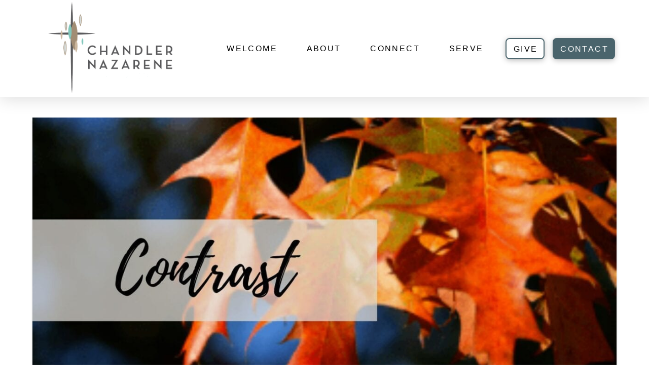

--- FILE ---
content_type: text/html; charset=UTF-8
request_url: https://chandlernazarene.org/contrast/
body_size: 16087
content:
<!DOCTYPE html>
<html class="no-js" lang="en-US">
<head>
<meta charset="UTF-8">
<meta name="viewport" content="width=device-width, initial-scale=1.0">
<link rel="pingback" href="https://chandlernazarene.org/xmlrpc.php">
<title>Contrast | Chandler Nazarene Christian Church in  Chandler, AZ</title>
<meta name='robots' content='max-image-preview:large' />
	<style>img:is([sizes="auto" i], [sizes^="auto," i]) { contain-intrinsic-size: 3000px 1500px }</style>
	<link rel="alternate" type="application/rss+xml" title="Chandler Nazarene Christian Church in  Chandler, AZ &raquo; Feed" href="https://chandlernazarene.org/feed/" />
<link rel="alternate" type="application/rss+xml" title="Chandler Nazarene Christian Church in  Chandler, AZ &raquo; Comments Feed" href="https://chandlernazarene.org/comments/feed/" />
<link rel="alternate" type="text/calendar" title="Chandler Nazarene Christian Church in  Chandler, AZ &raquo; iCal Feed" href="https://chandlernazarene.org/events/?ical=1" />
<script type="text/javascript">
/* <![CDATA[ */
window._wpemojiSettings = {"baseUrl":"https:\/\/s.w.org\/images\/core\/emoji\/16.0.1\/72x72\/","ext":".png","svgUrl":"https:\/\/s.w.org\/images\/core\/emoji\/16.0.1\/svg\/","svgExt":".svg","source":{"concatemoji":"https:\/\/chandlernazarene.org\/wp-includes\/js\/wp-emoji-release.min.js?ver=6.8.3"}};
/*! This file is auto-generated */
!function(s,n){var o,i,e;function c(e){try{var t={supportTests:e,timestamp:(new Date).valueOf()};sessionStorage.setItem(o,JSON.stringify(t))}catch(e){}}function p(e,t,n){e.clearRect(0,0,e.canvas.width,e.canvas.height),e.fillText(t,0,0);var t=new Uint32Array(e.getImageData(0,0,e.canvas.width,e.canvas.height).data),a=(e.clearRect(0,0,e.canvas.width,e.canvas.height),e.fillText(n,0,0),new Uint32Array(e.getImageData(0,0,e.canvas.width,e.canvas.height).data));return t.every(function(e,t){return e===a[t]})}function u(e,t){e.clearRect(0,0,e.canvas.width,e.canvas.height),e.fillText(t,0,0);for(var n=e.getImageData(16,16,1,1),a=0;a<n.data.length;a++)if(0!==n.data[a])return!1;return!0}function f(e,t,n,a){switch(t){case"flag":return n(e,"\ud83c\udff3\ufe0f\u200d\u26a7\ufe0f","\ud83c\udff3\ufe0f\u200b\u26a7\ufe0f")?!1:!n(e,"\ud83c\udde8\ud83c\uddf6","\ud83c\udde8\u200b\ud83c\uddf6")&&!n(e,"\ud83c\udff4\udb40\udc67\udb40\udc62\udb40\udc65\udb40\udc6e\udb40\udc67\udb40\udc7f","\ud83c\udff4\u200b\udb40\udc67\u200b\udb40\udc62\u200b\udb40\udc65\u200b\udb40\udc6e\u200b\udb40\udc67\u200b\udb40\udc7f");case"emoji":return!a(e,"\ud83e\udedf")}return!1}function g(e,t,n,a){var r="undefined"!=typeof WorkerGlobalScope&&self instanceof WorkerGlobalScope?new OffscreenCanvas(300,150):s.createElement("canvas"),o=r.getContext("2d",{willReadFrequently:!0}),i=(o.textBaseline="top",o.font="600 32px Arial",{});return e.forEach(function(e){i[e]=t(o,e,n,a)}),i}function t(e){var t=s.createElement("script");t.src=e,t.defer=!0,s.head.appendChild(t)}"undefined"!=typeof Promise&&(o="wpEmojiSettingsSupports",i=["flag","emoji"],n.supports={everything:!0,everythingExceptFlag:!0},e=new Promise(function(e){s.addEventListener("DOMContentLoaded",e,{once:!0})}),new Promise(function(t){var n=function(){try{var e=JSON.parse(sessionStorage.getItem(o));if("object"==typeof e&&"number"==typeof e.timestamp&&(new Date).valueOf()<e.timestamp+604800&&"object"==typeof e.supportTests)return e.supportTests}catch(e){}return null}();if(!n){if("undefined"!=typeof Worker&&"undefined"!=typeof OffscreenCanvas&&"undefined"!=typeof URL&&URL.createObjectURL&&"undefined"!=typeof Blob)try{var e="postMessage("+g.toString()+"("+[JSON.stringify(i),f.toString(),p.toString(),u.toString()].join(",")+"));",a=new Blob([e],{type:"text/javascript"}),r=new Worker(URL.createObjectURL(a),{name:"wpTestEmojiSupports"});return void(r.onmessage=function(e){c(n=e.data),r.terminate(),t(n)})}catch(e){}c(n=g(i,f,p,u))}t(n)}).then(function(e){for(var t in e)n.supports[t]=e[t],n.supports.everything=n.supports.everything&&n.supports[t],"flag"!==t&&(n.supports.everythingExceptFlag=n.supports.everythingExceptFlag&&n.supports[t]);n.supports.everythingExceptFlag=n.supports.everythingExceptFlag&&!n.supports.flag,n.DOMReady=!1,n.readyCallback=function(){n.DOMReady=!0}}).then(function(){return e}).then(function(){var e;n.supports.everything||(n.readyCallback(),(e=n.source||{}).concatemoji?t(e.concatemoji):e.wpemoji&&e.twemoji&&(t(e.twemoji),t(e.wpemoji)))}))}((window,document),window._wpemojiSettings);
/* ]]> */
</script>
<style id='wp-emoji-styles-inline-css' type='text/css'>

	img.wp-smiley, img.emoji {
		display: inline !important;
		border: none !important;
		box-shadow: none !important;
		height: 1em !important;
		width: 1em !important;
		margin: 0 0.07em !important;
		vertical-align: -0.1em !important;
		background: none !important;
		padding: 0 !important;
	}
</style>
<link rel='stylesheet' id='wp-block-library-css' href='https://chandlernazarene.org/wp-includes/css/dist/block-library/style.min.css?ver=6.8.3' type='text/css' media='all' />
<style id='wp-block-library-theme-inline-css' type='text/css'>
.wp-block-audio :where(figcaption){color:#555;font-size:13px;text-align:center}.is-dark-theme .wp-block-audio :where(figcaption){color:#ffffffa6}.wp-block-audio{margin:0 0 1em}.wp-block-code{border:1px solid #ccc;border-radius:4px;font-family:Menlo,Consolas,monaco,monospace;padding:.8em 1em}.wp-block-embed :where(figcaption){color:#555;font-size:13px;text-align:center}.is-dark-theme .wp-block-embed :where(figcaption){color:#ffffffa6}.wp-block-embed{margin:0 0 1em}.blocks-gallery-caption{color:#555;font-size:13px;text-align:center}.is-dark-theme .blocks-gallery-caption{color:#ffffffa6}:root :where(.wp-block-image figcaption){color:#555;font-size:13px;text-align:center}.is-dark-theme :root :where(.wp-block-image figcaption){color:#ffffffa6}.wp-block-image{margin:0 0 1em}.wp-block-pullquote{border-bottom:4px solid;border-top:4px solid;color:currentColor;margin-bottom:1.75em}.wp-block-pullquote cite,.wp-block-pullquote footer,.wp-block-pullquote__citation{color:currentColor;font-size:.8125em;font-style:normal;text-transform:uppercase}.wp-block-quote{border-left:.25em solid;margin:0 0 1.75em;padding-left:1em}.wp-block-quote cite,.wp-block-quote footer{color:currentColor;font-size:.8125em;font-style:normal;position:relative}.wp-block-quote:where(.has-text-align-right){border-left:none;border-right:.25em solid;padding-left:0;padding-right:1em}.wp-block-quote:where(.has-text-align-center){border:none;padding-left:0}.wp-block-quote.is-large,.wp-block-quote.is-style-large,.wp-block-quote:where(.is-style-plain){border:none}.wp-block-search .wp-block-search__label{font-weight:700}.wp-block-search__button{border:1px solid #ccc;padding:.375em .625em}:where(.wp-block-group.has-background){padding:1.25em 2.375em}.wp-block-separator.has-css-opacity{opacity:.4}.wp-block-separator{border:none;border-bottom:2px solid;margin-left:auto;margin-right:auto}.wp-block-separator.has-alpha-channel-opacity{opacity:1}.wp-block-separator:not(.is-style-wide):not(.is-style-dots){width:100px}.wp-block-separator.has-background:not(.is-style-dots){border-bottom:none;height:1px}.wp-block-separator.has-background:not(.is-style-wide):not(.is-style-dots){height:2px}.wp-block-table{margin:0 0 1em}.wp-block-table td,.wp-block-table th{word-break:normal}.wp-block-table :where(figcaption){color:#555;font-size:13px;text-align:center}.is-dark-theme .wp-block-table :where(figcaption){color:#ffffffa6}.wp-block-video :where(figcaption){color:#555;font-size:13px;text-align:center}.is-dark-theme .wp-block-video :where(figcaption){color:#ffffffa6}.wp-block-video{margin:0 0 1em}:root :where(.wp-block-template-part.has-background){margin-bottom:0;margin-top:0;padding:1.25em 2.375em}
</style>
<style id='classic-theme-styles-inline-css' type='text/css'>
/*! This file is auto-generated */
.wp-block-button__link{color:#fff;background-color:#32373c;border-radius:9999px;box-shadow:none;text-decoration:none;padding:calc(.667em + 2px) calc(1.333em + 2px);font-size:1.125em}.wp-block-file__button{background:#32373c;color:#fff;text-decoration:none}
</style>
<style id='global-styles-inline-css' type='text/css'>
:root{--wp--preset--aspect-ratio--square: 1;--wp--preset--aspect-ratio--4-3: 4/3;--wp--preset--aspect-ratio--3-4: 3/4;--wp--preset--aspect-ratio--3-2: 3/2;--wp--preset--aspect-ratio--2-3: 2/3;--wp--preset--aspect-ratio--16-9: 16/9;--wp--preset--aspect-ratio--9-16: 9/16;--wp--preset--color--black: #000000;--wp--preset--color--cyan-bluish-gray: #abb8c3;--wp--preset--color--white: #ffffff;--wp--preset--color--pale-pink: #f78da7;--wp--preset--color--vivid-red: #cf2e2e;--wp--preset--color--luminous-vivid-orange: #ff6900;--wp--preset--color--luminous-vivid-amber: #fcb900;--wp--preset--color--light-green-cyan: #7bdcb5;--wp--preset--color--vivid-green-cyan: #00d084;--wp--preset--color--pale-cyan-blue: #8ed1fc;--wp--preset--color--vivid-cyan-blue: #0693e3;--wp--preset--color--vivid-purple: #9b51e0;--wp--preset--gradient--vivid-cyan-blue-to-vivid-purple: linear-gradient(135deg,rgba(6,147,227,1) 0%,rgb(155,81,224) 100%);--wp--preset--gradient--light-green-cyan-to-vivid-green-cyan: linear-gradient(135deg,rgb(122,220,180) 0%,rgb(0,208,130) 100%);--wp--preset--gradient--luminous-vivid-amber-to-luminous-vivid-orange: linear-gradient(135deg,rgba(252,185,0,1) 0%,rgba(255,105,0,1) 100%);--wp--preset--gradient--luminous-vivid-orange-to-vivid-red: linear-gradient(135deg,rgba(255,105,0,1) 0%,rgb(207,46,46) 100%);--wp--preset--gradient--very-light-gray-to-cyan-bluish-gray: linear-gradient(135deg,rgb(238,238,238) 0%,rgb(169,184,195) 100%);--wp--preset--gradient--cool-to-warm-spectrum: linear-gradient(135deg,rgb(74,234,220) 0%,rgb(151,120,209) 20%,rgb(207,42,186) 40%,rgb(238,44,130) 60%,rgb(251,105,98) 80%,rgb(254,248,76) 100%);--wp--preset--gradient--blush-light-purple: linear-gradient(135deg,rgb(255,206,236) 0%,rgb(152,150,240) 100%);--wp--preset--gradient--blush-bordeaux: linear-gradient(135deg,rgb(254,205,165) 0%,rgb(254,45,45) 50%,rgb(107,0,62) 100%);--wp--preset--gradient--luminous-dusk: linear-gradient(135deg,rgb(255,203,112) 0%,rgb(199,81,192) 50%,rgb(65,88,208) 100%);--wp--preset--gradient--pale-ocean: linear-gradient(135deg,rgb(255,245,203) 0%,rgb(182,227,212) 50%,rgb(51,167,181) 100%);--wp--preset--gradient--electric-grass: linear-gradient(135deg,rgb(202,248,128) 0%,rgb(113,206,126) 100%);--wp--preset--gradient--midnight: linear-gradient(135deg,rgb(2,3,129) 0%,rgb(40,116,252) 100%);--wp--preset--font-size--small: 13px;--wp--preset--font-size--medium: 20px;--wp--preset--font-size--large: 36px;--wp--preset--font-size--x-large: 42px;--wp--preset--spacing--20: 0.44rem;--wp--preset--spacing--30: 0.67rem;--wp--preset--spacing--40: 1rem;--wp--preset--spacing--50: 1.5rem;--wp--preset--spacing--60: 2.25rem;--wp--preset--spacing--70: 3.38rem;--wp--preset--spacing--80: 5.06rem;--wp--preset--shadow--natural: 6px 6px 9px rgba(0, 0, 0, 0.2);--wp--preset--shadow--deep: 12px 12px 50px rgba(0, 0, 0, 0.4);--wp--preset--shadow--sharp: 6px 6px 0px rgba(0, 0, 0, 0.2);--wp--preset--shadow--outlined: 6px 6px 0px -3px rgba(255, 255, 255, 1), 6px 6px rgba(0, 0, 0, 1);--wp--preset--shadow--crisp: 6px 6px 0px rgba(0, 0, 0, 1);}:where(.is-layout-flex){gap: 0.5em;}:where(.is-layout-grid){gap: 0.5em;}body .is-layout-flex{display: flex;}.is-layout-flex{flex-wrap: wrap;align-items: center;}.is-layout-flex > :is(*, div){margin: 0;}body .is-layout-grid{display: grid;}.is-layout-grid > :is(*, div){margin: 0;}:where(.wp-block-columns.is-layout-flex){gap: 2em;}:where(.wp-block-columns.is-layout-grid){gap: 2em;}:where(.wp-block-post-template.is-layout-flex){gap: 1.25em;}:where(.wp-block-post-template.is-layout-grid){gap: 1.25em;}.has-black-color{color: var(--wp--preset--color--black) !important;}.has-cyan-bluish-gray-color{color: var(--wp--preset--color--cyan-bluish-gray) !important;}.has-white-color{color: var(--wp--preset--color--white) !important;}.has-pale-pink-color{color: var(--wp--preset--color--pale-pink) !important;}.has-vivid-red-color{color: var(--wp--preset--color--vivid-red) !important;}.has-luminous-vivid-orange-color{color: var(--wp--preset--color--luminous-vivid-orange) !important;}.has-luminous-vivid-amber-color{color: var(--wp--preset--color--luminous-vivid-amber) !important;}.has-light-green-cyan-color{color: var(--wp--preset--color--light-green-cyan) !important;}.has-vivid-green-cyan-color{color: var(--wp--preset--color--vivid-green-cyan) !important;}.has-pale-cyan-blue-color{color: var(--wp--preset--color--pale-cyan-blue) !important;}.has-vivid-cyan-blue-color{color: var(--wp--preset--color--vivid-cyan-blue) !important;}.has-vivid-purple-color{color: var(--wp--preset--color--vivid-purple) !important;}.has-black-background-color{background-color: var(--wp--preset--color--black) !important;}.has-cyan-bluish-gray-background-color{background-color: var(--wp--preset--color--cyan-bluish-gray) !important;}.has-white-background-color{background-color: var(--wp--preset--color--white) !important;}.has-pale-pink-background-color{background-color: var(--wp--preset--color--pale-pink) !important;}.has-vivid-red-background-color{background-color: var(--wp--preset--color--vivid-red) !important;}.has-luminous-vivid-orange-background-color{background-color: var(--wp--preset--color--luminous-vivid-orange) !important;}.has-luminous-vivid-amber-background-color{background-color: var(--wp--preset--color--luminous-vivid-amber) !important;}.has-light-green-cyan-background-color{background-color: var(--wp--preset--color--light-green-cyan) !important;}.has-vivid-green-cyan-background-color{background-color: var(--wp--preset--color--vivid-green-cyan) !important;}.has-pale-cyan-blue-background-color{background-color: var(--wp--preset--color--pale-cyan-blue) !important;}.has-vivid-cyan-blue-background-color{background-color: var(--wp--preset--color--vivid-cyan-blue) !important;}.has-vivid-purple-background-color{background-color: var(--wp--preset--color--vivid-purple) !important;}.has-black-border-color{border-color: var(--wp--preset--color--black) !important;}.has-cyan-bluish-gray-border-color{border-color: var(--wp--preset--color--cyan-bluish-gray) !important;}.has-white-border-color{border-color: var(--wp--preset--color--white) !important;}.has-pale-pink-border-color{border-color: var(--wp--preset--color--pale-pink) !important;}.has-vivid-red-border-color{border-color: var(--wp--preset--color--vivid-red) !important;}.has-luminous-vivid-orange-border-color{border-color: var(--wp--preset--color--luminous-vivid-orange) !important;}.has-luminous-vivid-amber-border-color{border-color: var(--wp--preset--color--luminous-vivid-amber) !important;}.has-light-green-cyan-border-color{border-color: var(--wp--preset--color--light-green-cyan) !important;}.has-vivid-green-cyan-border-color{border-color: var(--wp--preset--color--vivid-green-cyan) !important;}.has-pale-cyan-blue-border-color{border-color: var(--wp--preset--color--pale-cyan-blue) !important;}.has-vivid-cyan-blue-border-color{border-color: var(--wp--preset--color--vivid-cyan-blue) !important;}.has-vivid-purple-border-color{border-color: var(--wp--preset--color--vivid-purple) !important;}.has-vivid-cyan-blue-to-vivid-purple-gradient-background{background: var(--wp--preset--gradient--vivid-cyan-blue-to-vivid-purple) !important;}.has-light-green-cyan-to-vivid-green-cyan-gradient-background{background: var(--wp--preset--gradient--light-green-cyan-to-vivid-green-cyan) !important;}.has-luminous-vivid-amber-to-luminous-vivid-orange-gradient-background{background: var(--wp--preset--gradient--luminous-vivid-amber-to-luminous-vivid-orange) !important;}.has-luminous-vivid-orange-to-vivid-red-gradient-background{background: var(--wp--preset--gradient--luminous-vivid-orange-to-vivid-red) !important;}.has-very-light-gray-to-cyan-bluish-gray-gradient-background{background: var(--wp--preset--gradient--very-light-gray-to-cyan-bluish-gray) !important;}.has-cool-to-warm-spectrum-gradient-background{background: var(--wp--preset--gradient--cool-to-warm-spectrum) !important;}.has-blush-light-purple-gradient-background{background: var(--wp--preset--gradient--blush-light-purple) !important;}.has-blush-bordeaux-gradient-background{background: var(--wp--preset--gradient--blush-bordeaux) !important;}.has-luminous-dusk-gradient-background{background: var(--wp--preset--gradient--luminous-dusk) !important;}.has-pale-ocean-gradient-background{background: var(--wp--preset--gradient--pale-ocean) !important;}.has-electric-grass-gradient-background{background: var(--wp--preset--gradient--electric-grass) !important;}.has-midnight-gradient-background{background: var(--wp--preset--gradient--midnight) !important;}.has-small-font-size{font-size: var(--wp--preset--font-size--small) !important;}.has-medium-font-size{font-size: var(--wp--preset--font-size--medium) !important;}.has-large-font-size{font-size: var(--wp--preset--font-size--large) !important;}.has-x-large-font-size{font-size: var(--wp--preset--font-size--x-large) !important;}
:where(.wp-block-post-template.is-layout-flex){gap: 1.25em;}:where(.wp-block-post-template.is-layout-grid){gap: 1.25em;}
:where(.wp-block-columns.is-layout-flex){gap: 2em;}:where(.wp-block-columns.is-layout-grid){gap: 2em;}
:root :where(.wp-block-pullquote){font-size: 1.5em;line-height: 1.6;}
</style>
<link rel='stylesheet' id='wp-components-css' href='https://chandlernazarene.org/wp-includes/css/dist/components/style.min.css?ver=6.8.3' type='text/css' media='all' />
<link rel='stylesheet' id='godaddy-styles-css' href='https://chandlernazarene.org/wp-content/mu-plugins/vendor/wpex/godaddy-launch/includes/Dependencies/GoDaddy/Styles/build/latest.css?ver=2.0.2' type='text/css' media='all' />
<link rel='stylesheet' id='x-stack-css' href='https://chandlernazarene.org/wp-content/themes/pro/framework/dist/css/site/stacks/integrity-light.css?ver=6.4.13' type='text/css' media='all' />
<style id='cs-inline-css' type='text/css'>
@media (min-width:1200px){.x-hide-xl{display:none !important;}}@media (min-width:979px) and (max-width:1199.98px){.x-hide-lg{display:none !important;}}@media (min-width:767px) and (max-width:978.98px){.x-hide-md{display:none !important;}}@media (min-width:480px) and (max-width:766.98px){.x-hide-sm{display:none !important;}}@media (max-width:479.98px){.x-hide-xs{display:none !important;}} a,h1 a:hover,h2 a:hover,h3 a:hover,h4 a:hover,h5 a:hover,h6 a:hover,.x-breadcrumb-wrap a:hover,.widget ul li a:hover,.widget ol li a:hover,.widget.widget_text ul li a,.widget.widget_text ol li a,.widget_nav_menu .current-menu-item > a,.x-accordion-heading .x-accordion-toggle:hover,.x-comment-author a:hover,.x-comment-time:hover,.x-recent-posts a:hover .h-recent-posts{color:#4a646c;}a:hover,.widget.widget_text ul li a:hover,.widget.widget_text ol li a:hover,.x-twitter-widget ul li a:hover{color:#82c4bb;}.rev_slider_wrapper,a.x-img-thumbnail:hover,.x-slider-container.below,.page-template-template-blank-3-php .x-slider-container.above,.page-template-template-blank-6-php .x-slider-container.above{border-color:#4a646c;}.entry-thumb:before,.x-pagination span.current,.woocommerce-pagination span[aria-current],.flex-direction-nav a,.flex-control-nav a:hover,.flex-control-nav a.flex-active,.mejs-time-current,.x-dropcap,.x-skill-bar .bar,.x-pricing-column.featured h2,.h-comments-title small,.x-entry-share .x-share:hover,.x-highlight,.x-recent-posts .x-recent-posts-img:after{background-color:#4a646c;}.x-nav-tabs > .active > a,.x-nav-tabs > .active > a:hover{box-shadow:inset 0 3px 0 0 #4a646c;}.x-main{width:calc(72% - 2.463055%);}.x-sidebar{width:calc(100% - 2.463055% - 72%);}.x-comment-author,.x-comment-time,.comment-form-author label,.comment-form-email label,.comment-form-url label,.comment-form-rating label,.comment-form-comment label,.widget_calendar #wp-calendar caption,.widget.widget_rss li .rsswidget{font-family:"Jost",sans-serif;font-weight:700;text-transform:uppercase;}.p-landmark-sub,.p-meta,input,button,select,textarea{font-family:Helvetica,Arial,sans-serif;}.widget ul li a,.widget ol li a,.x-comment-time{color:#7c7c7c;}.widget_text ol li a,.widget_text ul li a{color:#4a646c;}.widget_text ol li a:hover,.widget_text ul li a:hover{color:#82c4bb;}.comment-form-author label,.comment-form-email label,.comment-form-url label,.comment-form-rating label,.comment-form-comment label,.widget_calendar #wp-calendar th,.p-landmark-sub strong,.widget_tag_cloud .tagcloud a:hover,.widget_tag_cloud .tagcloud a:active,.entry-footer a:hover,.entry-footer a:active,.x-breadcrumbs .current,.x-comment-author,.x-comment-author a{color:#4a646c;}.widget_calendar #wp-calendar th{border-color:#4a646c;}.h-feature-headline span i{background-color:#4a646c;}@media (max-width:978.98px){}html{font-size:16px;}@media (min-width:479px){html{font-size:16px;}}@media (min-width:766px){html{font-size:16px;}}@media (min-width:978px){html{font-size:16px;}}@media (min-width:1199px){html{font-size:16px;}}body{font-style:normal;font-weight:400;color:#7c7c7c;background-color:#ffffff;}.w-b{font-weight:400 !important;}h1,h2,h3,h4,h5,h6,.h1,.h2,.h3,.h4,.h5,.h6{font-family:"Jost",sans-serif;font-style:normal;font-weight:700;text-transform:uppercase;}h1,.h1{letter-spacing:0.035em;}h2,.h2{letter-spacing:0.035em;}h3,.h3{letter-spacing:0.035em;}h4,.h4{letter-spacing:0.035em;}h5,.h5{letter-spacing:0.035em;}h6,.h6{letter-spacing:0.035em;}.w-h{font-weight:700 !important;}.x-container.width{width:90%;}.x-container.max{max-width:1260px;}.x-bar-content.x-container.width{flex-basis:90%;}.x-main.full{float:none;clear:both;display:block;width:auto;}@media (max-width:978.98px){.x-main.full,.x-main.left,.x-main.right,.x-sidebar.left,.x-sidebar.right{float:none;display:block;width:auto !important;}}.entry-header,.entry-content{font-size:1rem;}body,input,button,select,textarea{font-family:Helvetica,Arial,sans-serif;}h1,h2,h3,h4,h5,h6,.h1,.h2,.h3,.h4,.h5,.h6,h1 a,h2 a,h3 a,h4 a,h5 a,h6 a,.h1 a,.h2 a,.h3 a,.h4 a,.h5 a,.h6 a,blockquote{color:#4a646c;}.cfc-h-tx{color:#4a646c !important;}.cfc-h-bd{border-color:#4a646c !important;}.cfc-h-bg{background-color:#4a646c !important;}.cfc-b-tx{color:#7c7c7c !important;}.cfc-b-bd{border-color:#7c7c7c !important;}.cfc-b-bg{background-color:#7c7c7c !important;}.x-btn,.button,[type="submit"]{color:#6190a2;border-color:transparent;background-color:#ff2a13;border-width:3px;text-transform:uppercase;background-color:transparent;}.x-btn:hover,.button:hover,[type="submit"]:hover{color:#434f5b;border-color:#434f5b;background-color:#ef2201;border-width:3px;text-transform:uppercase;background-color:transparent;}.x-btn.x-btn-real,.x-btn.x-btn-real:hover{margin-bottom:0.25em;text-shadow:0 0.075em 0.075em rgba(0,0,0,0.65);}.x-btn.x-btn-real{box-shadow:0 0.25em 0 0 #a71000,0 4px 9px rgba(0,0,0,0.75);}.x-btn.x-btn-real:hover{box-shadow:0 0.25em 0 0 #a71000,0 4px 9px rgba(0,0,0,0.75);}.x-btn.x-btn-flat,.x-btn.x-btn-flat:hover{margin-bottom:0;text-shadow:0 0.075em 0.075em rgba(0,0,0,0.65);box-shadow:none;}.x-btn.x-btn-transparent,.x-btn.x-btn-transparent:hover{margin-bottom:0;border-width:3px;text-shadow:none;text-transform:uppercase;background-color:transparent;box-shadow:none;}.bg .mejs-container,.x-video .mejs-container{position:unset !important;} @font-face{font-family:'FontAwesomePro';font-style:normal;font-weight:900;font-display:block;src:url('https://chandlernazarene.org/wp-content/themes/pro/cornerstone/assets/fonts/fa-solid-900.woff2?ver=6.4.2') format('woff2'),url('https://chandlernazarene.org/wp-content/themes/pro/cornerstone/assets/fonts/fa-solid-900.ttf?ver=6.4.2') format('truetype');}[data-x-fa-pro-icon]{font-family:"FontAwesomePro" !important;}[data-x-fa-pro-icon]:before{content:attr(data-x-fa-pro-icon);}[data-x-icon],[data-x-icon-o],[data-x-icon-l],[data-x-icon-s],[data-x-icon-b],[data-x-icon-sr],[data-x-icon-ss],[data-x-icon-sl],[data-x-fa-pro-icon],[class*="cs-fa-"]{display:inline-flex;font-style:normal;font-weight:400;text-decoration:inherit;text-rendering:auto;-webkit-font-smoothing:antialiased;-moz-osx-font-smoothing:grayscale;}[data-x-icon].left,[data-x-icon-o].left,[data-x-icon-l].left,[data-x-icon-s].left,[data-x-icon-b].left,[data-x-icon-sr].left,[data-x-icon-ss].left,[data-x-icon-sl].left,[data-x-fa-pro-icon].left,[class*="cs-fa-"].left{margin-right:0.5em;}[data-x-icon].right,[data-x-icon-o].right,[data-x-icon-l].right,[data-x-icon-s].right,[data-x-icon-b].right,[data-x-icon-sr].right,[data-x-icon-ss].right,[data-x-icon-sl].right,[data-x-fa-pro-icon].right,[class*="cs-fa-"].right{margin-left:0.5em;}[data-x-icon]:before,[data-x-icon-o]:before,[data-x-icon-l]:before,[data-x-icon-s]:before,[data-x-icon-b]:before,[data-x-icon-sr]:before,[data-x-icon-ss]:before,[data-x-icon-sl]:before,[data-x-fa-pro-icon]:before,[class*="cs-fa-"]:before{line-height:1;}@font-face{font-family:'FontAwesome';font-style:normal;font-weight:900;font-display:block;src:url('https://chandlernazarene.org/wp-content/themes/pro/cornerstone/assets/fonts/fa-solid-900.woff2?ver=6.4.2') format('woff2'),url('https://chandlernazarene.org/wp-content/themes/pro/cornerstone/assets/fonts/fa-solid-900.ttf?ver=6.4.2') format('truetype');}[data-x-icon],[data-x-icon-s],[data-x-icon][class*="cs-fa-"]{font-family:"FontAwesome" !important;font-weight:900;}[data-x-icon]:before,[data-x-icon][class*="cs-fa-"]:before{content:attr(data-x-icon);}[data-x-icon-s]:before{content:attr(data-x-icon-s);}@font-face{font-family:'FontAwesomeRegular';font-style:normal;font-weight:400;font-display:block;src:url('https://chandlernazarene.org/wp-content/themes/pro/cornerstone/assets/fonts/fa-regular-400.woff2?ver=6.4.2') format('woff2'),url('https://chandlernazarene.org/wp-content/themes/pro/cornerstone/assets/fonts/fa-regular-400.ttf?ver=6.4.2') format('truetype');}@font-face{font-family:'FontAwesomePro';font-style:normal;font-weight:400;font-display:block;src:url('https://chandlernazarene.org/wp-content/themes/pro/cornerstone/assets/fonts/fa-regular-400.woff2?ver=6.4.2') format('woff2'),url('https://chandlernazarene.org/wp-content/themes/pro/cornerstone/assets/fonts/fa-regular-400.ttf?ver=6.4.2') format('truetype');}[data-x-icon-o]{font-family:"FontAwesomeRegular" !important;}[data-x-icon-o]:before{content:attr(data-x-icon-o);}@font-face{font-family:'FontAwesomeLight';font-style:normal;font-weight:300;font-display:block;src:url('https://chandlernazarene.org/wp-content/themes/pro/cornerstone/assets/fonts/fa-light-300.woff2?ver=6.4.2') format('woff2'),url('https://chandlernazarene.org/wp-content/themes/pro/cornerstone/assets/fonts/fa-light-300.ttf?ver=6.4.2') format('truetype');}@font-face{font-family:'FontAwesomePro';font-style:normal;font-weight:300;font-display:block;src:url('https://chandlernazarene.org/wp-content/themes/pro/cornerstone/assets/fonts/fa-light-300.woff2?ver=6.4.2') format('woff2'),url('https://chandlernazarene.org/wp-content/themes/pro/cornerstone/assets/fonts/fa-light-300.ttf?ver=6.4.2') format('truetype');}[data-x-icon-l]{font-family:"FontAwesomeLight" !important;font-weight:300;}[data-x-icon-l]:before{content:attr(data-x-icon-l);}@font-face{font-family:'FontAwesomeBrands';font-style:normal;font-weight:normal;font-display:block;src:url('https://chandlernazarene.org/wp-content/themes/pro/cornerstone/assets/fonts/fa-brands-400.woff2?ver=6.4.2') format('woff2'),url('https://chandlernazarene.org/wp-content/themes/pro/cornerstone/assets/fonts/fa-brands-400.ttf?ver=6.4.2') format('truetype');}[data-x-icon-b]{font-family:"FontAwesomeBrands" !important;}[data-x-icon-b]:before{content:attr(data-x-icon-b);}.widget.widget_rss li .rsswidget:before{content:"\f35d";padding-right:0.4em;font-family:"FontAwesome";} .m2y-0.x-bar{height:12em;border-top-width:0;border-right-width:0;border-bottom-width:0;border-left-width:0;font-size:16px;background-color:#ffffff;box-shadow:0em 0.15em 2em 0px rgba(0,0,0,0.15);z-index:9999;}.m2y-0 .x-bar-content{flex-direction:row;justify-content:space-around;align-items:center;flex-grow:0;flex-shrink:1;flex-basis:100%;height:12em;}.m2y-0.x-bar-outer-spacers:after,.m2y-0.x-bar-outer-spacers:before{flex-basis:2em;width:2em!important;height:2em;}.m2y-0.x-bar-space{font-size:16px;height:12em;}.m2y-1.x-bar-container{flex-direction:row;align-items:center;flex-grow:0;flex-shrink:1;flex-basis:auto;border-top-width:0;border-right-width:0;border-bottom-width:0;border-left-width:0;font-size:1em;z-index:1;}.m2y-2.x-bar-container{justify-content:flex-end;}.m2y-3.x-bar-container{justify-content:flex-start;}.m2y-4.x-image{display:block;font-size:1em;}.m2y-5{font-size:1em;flex-direction:row;justify-content:space-around;align-items:stretch;align-self:center;flex-grow:0;flex-shrink:1;flex-basis:auto;}.m2y-5 > li,.m2y-5 > li > a{flex-grow:0;flex-shrink:1;flex-basis:auto;}.m2y-6 .x-dropdown {width:14em;font-size:16px;transition-duration:500ms,500ms,0s;transition-timing-function:cubic-bezier(0.400,0.000,0.200,1.000);}.m2y-6 .x-dropdown:not(.x-active) {transition-delay:0s,0s,500ms;}.m2y-7 .x-dropdown {border-top-width:0;border-right-width:0;border-bottom-width:0;border-left-width:0;background-color:rgb(255,255,255);box-shadow:0em 0.15em 2em 0em rgba(0,0,0,0.15);}.m2y-8 {width:14em;font-size:16px;border-top-width:2px;border-right-width:2px;border-bottom-width:2px;border-left-width:2px;border-top-style:solid;border-right-style:solid;border-bottom-style:solid;border-left-style:solid;border-top-color:#4a646c;border-right-color:#4a646c;border-bottom-color:#4a646c;border-left-color:#4a646c;background-color:rgb(255,255,255);box-shadow:0em 0.5em 3em 0em rgba(0,0,0,0.15);transition-duration:500ms,500ms,0s;transition-timing-function:cubic-bezier(0.400,0.000,0.200,1.000);}.m2y-8:not(.x-active) {transition-delay:0s,0s,500ms;}.m2y-9 .x-dropdown {border-top-width:2px;border-right-width:2px;border-bottom-width:2px;border-left-width:2px;border-top-style:solid;border-right-style:solid;border-bottom-style:solid;border-left-style:solid;border-top-color:#4a646c;border-right-color:#4a646c;border-bottom-color:#4a646c;border-left-color:#4a646c;background-color:rgb(255,255,255);box-shadow:0em 0.5em 3em 0em rgba(0,0,0,0.15);}.m2y-a.x-anchor .x-anchor-text {margin-top:5px;margin-bottom:5px;margin-left:5px;}.m2y-a.x-anchor .x-anchor-text-primary {line-height:1;}.m2y-b.x-anchor {border-top-width:0;border-right-width:0;border-bottom-width:0;border-left-width:0;}.m2y-c.x-anchor {font-size:1em;}.m2y-c.x-anchor .x-anchor-content {flex-direction:row;align-items:center;}.m2y-d.x-anchor .x-anchor-content {justify-content:center;}.m2y-e.x-anchor .x-anchor-content {padding-top:0em;padding-right:1.563em;padding-bottom:0em;padding-left:1.563em;}.m2y-e.x-anchor .x-anchor-text {margin-right:5px;}.m2y-e.x-anchor .x-graphic {margin-top:0px;margin-right:.64px;margin-bottom:0px;margin-left:0px;}.m2y-e.x-anchor .x-graphic-icon {font-size:1em;color:#4a646c;}.m2y-e.x-anchor .x-anchor-sub-indicator {margin-top:0px;margin-right:0px;margin-bottom:0px;margin-left:.64px;font-size:1.25em;color:#4a646c;}.m2y-e > .is-primary {width:100%;height:3px;color:#4a646c;transform-origin:50% 0%;}.m2y-g.x-anchor .x-anchor-text-primary {font-family:inherit;font-size:1em;font-style:normal;font-weight:inherit;}.m2y-g.x-anchor:hover .x-anchor-text-primary,.m2y-g.x-anchor[class*="active"] .x-anchor-text-primary,[data-x-effect-provider*="colors"]:hover .m2y-g.x-anchor .x-anchor-text-primary {color:rgba(0,0,0,0.5);}.m2y-h.x-anchor .x-anchor-text-primary {letter-spacing:.15em;margin-right:calc(.15em * -1);text-align:center;text-transform:uppercase;}.m2y-i.x-anchor .x-anchor-text-primary {color:rgba(0,0,0,1);}.m2y-j.x-anchor .x-graphic-icon {width:auto;border-top-width:0;border-right-width:0;border-bottom-width:0;border-left-width:0;}.m2y-k.x-anchor .x-anchor-content {justify-content:flex-start;padding-top:0.75em;padding-right:0.75em;padding-bottom:0.75em;padding-left:0.75em;}.m2y-k.x-anchor .x-anchor-text {margin-right:auto;}.m2y-k.x-anchor .x-anchor-sub-indicator {margin-top:5px;margin-right:5px;margin-bottom:5px;margin-left:5px;font-size:1em;color:rgba(0,0,0,1);}.m2y-k.x-anchor:hover .x-anchor-sub-indicator,.m2y-k.x-anchor[class*="active"] .x-anchor-sub-indicator,[data-x-effect-provider*="colors"]:hover .m2y-k.x-anchor .x-anchor-sub-indicator {color:rgba(0,0,0,0.5);}.m2y-l.x-anchor {margin-top:0em;margin-right:0em;margin-bottom:0em;margin-left:1em;}.m2y-m.x-anchor {border-top-width:2px;border-right-width:2px;border-bottom-width:2px;border-left-width:2px;border-top-style:solid;border-right-style:solid;border-bottom-style:solid;border-left-style:solid;border-top-color:#4a646c;border-right-color:#4a646c;border-bottom-color:#4a646c;border-left-color:#4a646c;border-top-left-radius:0.5em;border-top-right-radius:0.5em;border-bottom-right-radius:0.5em;border-bottom-left-radius:0.5em;box-shadow:0em 0.15em 0.65em 0em rgba(0,0,0,0.25);}.m2y-m.x-anchor .x-anchor-content {padding-top:0.575em;padding-bottom:0.575em;}.m2y-m.x-anchor .x-anchor-text-primary {line-height:1.2;}.m2y-n.x-anchor {background-color:rgba(255,255,255,1);}.m2y-o.x-anchor .x-anchor-content {padding-right:.85em;padding-left:.85em;}.m2y-p.x-anchor {background-color:#4a646c;}.m2y-p.x-anchor .x-anchor-content {padding-right:0.85em;padding-left:0.85em;}.m2y-p.x-anchor:hover,.m2y-p.x-anchor[class*="active"],[data-x-effect-provider*="colors"]:hover .m2y-p.x-anchor {background-color:rgb(255,255,255);}.m2y-p.x-anchor .x-anchor-text-primary {color:rgb(255,255,255);}.m2y-q.x-anchor {width:3.5em;height:3.5em;}.m2y-q.x-anchor .x-anchor-content {padding-top:.5em;padding-right:.5em;padding-bottom:.5em;padding-left:.5em;}.m2y-q.x-anchor .x-graphic-icon {font-size:1.25em;color:rgba(0,0,0,1);}.m2y-q.x-anchor:hover .x-graphic-icon,.m2y-q.x-anchor[class*="active"] .x-graphic-icon,[data-x-effect-provider*="colors"]:hover .m2y-q.x-anchor .x-graphic-icon {color:rgba(0,0,0,0.5);}.m2y-q.x-anchor .x-toggle {color:rgb(95,73,78);}.m2y-q.x-anchor:hover .x-toggle,.m2y-q.x-anchor[class*="active"] .x-toggle,[data-x-effect-provider*="colors"]:hover .m2y-q.x-anchor .x-toggle {color:rgba(0,0,0,0.5);}.m2y-q.x-anchor .x-toggle-more-h,.m2y-q.x-anchor .x-toggle-more-v {margin-top:2em;margin-right:2em;margin-bottom:2em;margin-left:2em;font-size:4px;}.m2y-q.x-anchor .x-toggle-more-1 {transform:translate3d(-2em,0,0);}.m2y-q.x-anchor .x-toggle-more-3 {transform:translate3d(2em,0,0);}  .mjw-0.x-bar{height:auto;border-top-width:0;border-right-width:0;border-bottom-width:0;border-left-width:0;font-size:1rem;z-index:9999;}.mjw-0 .x-bar-content{flex-direction:row;justify-content:space-between;flex-grow:0;flex-shrink:1;flex-basis:100%;height:auto;max-width:1200px;}.mjw-0.x-bar-space{font-size:1rem;}.mjw-1.x-bar{background-color:#f4f4f4;}.mjw-1 .x-bar-content{align-items:stretch;flex-wrap:wrap;align-content:stretch;}.mjw-1.x-bar-outer-spacers:after,.mjw-1.x-bar-outer-spacers:before{flex-basis:2rem;width:2rem!important;height:2rem;}.mjw-2.x-bar{padding-top:4rem;padding-right:0rem;padding-bottom:1.5rem;padding-left:0rem;background-color:#4a646c;}.mjw-2 .x-bar-content{align-items:center;}.mjw-2.x-bar-outer-spacers:after,.mjw-2.x-bar-outer-spacers:before{flex-basis:4rem;width:4rem!important;height:4rem;}.mjw-3.x-bar-container{flex-direction:row;align-items:center;}.mjw-4.x-bar-container{justify-content:center;flex-wrap:wrap;align-content:center;flex-basis:460px;padding-left:0rem;}.mjw-5.x-bar-container{flex-grow:1;font-size:1em;z-index:1;}.mjw-6.x-bar-container{flex-shrink:1;border-top-width:1px;border-right-width:0px;border-bottom-width:0px;border-left-width:0px;border-top-style:solid;border-right-style:none;border-bottom-style:none;border-left-style:none;border-right-color:transparent;border-bottom-color:transparent;border-left-color:transparent;padding-top:2rem;padding-right:2rem;padding-bottom:2rem;}.mjw-7.x-bar-container{border-top-color:#5f494e;}.mjw-8.x-bar-container{flex-direction:column;justify-content:flex-start;align-items:stretch;flex-basis:160px;border-top-color:#4a646c;padding-left:2rem;}.mjw-9.x-bar-container{border-top-color:#d9dddb;}.mjw-a.x-bar-container{justify-content:space-between;flex-shrink:0;flex-basis:0%;border-top-width:0;border-right-width:0;border-bottom-width:0;border-left-width:0;}.mjw-b{width:100%;max-width:none;height:auto;margin-top:1.5em;margin-right:0em;margin-bottom:1.5em;margin-left:0em;border-top-width:0;border-right-width:0;border-bottom-width:0;border-left-width:0;border-top-left-radius:100em;border-top-right-radius:100em;border-bottom-right-radius:100em;border-bottom-left-radius:100em;font-size:1em;background-color:rgba(255,255,255,1);box-shadow:0em 0.15em 0.65em 0em rgba(0,0,0,0.15);}.mjw-b.x-search-focused{border-top-left-radius:100em;border-top-right-radius:100em;border-bottom-right-radius:100em;border-bottom-left-radius:100em;}.mjw-b .x-search-input{order:2;margin-top:0px;margin-right:0px;margin-bottom:0px;margin-left:0px;font-family:inherit;font-size:1em;font-style:normal;font-weight:inherit;line-height:1.3;color:rgba(0,0,0,0.5);}.mjw-b.x-search-has-content .x-search-input{color:rgba(0,0,0,1);}.mjw-b .x-search-btn-submit{order:1;width:1em;height:1em;margin-top:0.5em;margin-right:0.5em;margin-bottom:0.5em;margin-left:0.9em;border-top-width:0;border-right-width:0;border-bottom-width:0;border-left-width:0;font-size:1em;color:rgba(0,0,0,1);}.mjw-b .x-search-btn-clear{order:3;width:2em;height:2em;margin-top:0.5em;margin-right:0.5em;margin-bottom:0.5em;margin-left:0.5em;border-top-width:0;border-right-width:0;border-bottom-width:0;border-left-width:0;border-top-left-radius:100em;border-top-right-radius:100em;border-bottom-right-radius:100em;border-bottom-left-radius:100em;color:rgba(255,255,255,1);font-size:0.9em;background-color:rgba(0,0,0,0.25);}.mjw-b .x-search-btn-clear:focus,.mjw-b .x-search-btn-clear:hover{border-top-left-radius:100em;border-top-right-radius:100em;border-bottom-right-radius:100em;border-bottom-left-radius:100em;background-color:rgba(0,0,0,0.3);}.mjw-c.x-text{width:100%;}.mjw-d.x-text{margin-top:0rem;margin-bottom:1rem;}.mjw-e.x-text{margin-right:0rem;margin-left:0rem;border-top-width:0;border-right-width:0;border-bottom-width:0;border-left-width:0;font-size:1rem;}.mjw-e.x-text .x-text-content-text-primary{font-family:inherit;font-size:1em;font-style:normal;font-weight:600;line-height:1;letter-spacing:0.1em;margin-right:calc(0.1em * -1);text-transform:uppercase;color:#222222;}.mjw-f.x-text{margin-top:2rem;margin-bottom:0.75rem;}.mjw-g.x-anchor {width:100%;margin-right:0em;margin-bottom:1em;border-top-left-radius:100em;border-top-right-radius:100em;border-bottom-right-radius:100em;border-bottom-left-radius:100em;background-color:white;box-shadow:0em 0.15em 0.65em 0em rgba(0,0,0,0.15);}.mjw-g.x-anchor .x-anchor-content {padding-top:0.25em;padding-right:0.25em;padding-bottom:0.25em;padding-left:0.25em;}.mjw-g.x-anchor .x-anchor-text {margin-top:0em;margin-bottom:0.175em;margin-left:auto;}.mjw-g.x-anchor .x-anchor-text-primary {text-align:center;color:rgb(0,0,0);}.mjw-g.x-anchor .x-graphic {margin-top:0px;margin-right:0em;margin-bottom:-1px;margin-left:0px;}.mjw-g.x-anchor .x-graphic-icon {width:2.5em;color:white;border-top-left-radius:100em;border-top-right-radius:100em;border-bottom-right-radius:100em;border-bottom-left-radius:100em;height:2.5em;line-height:2.5em;background-color:rgb(0,0,0);}.mjw-g.x-anchor:hover .x-graphic-icon,.mjw-g.x-anchor[class*="active"] .x-graphic-icon,[data-x-effect-provider*="colors"]:hover .mjw-g.x-anchor .x-graphic-icon {background-color:rgba(0,0,0,0.5);}.mjw-g.x-anchor .x-toggle {color:rgba(0,0,0,1);}.mjw-g.x-anchor:hover .x-toggle,.mjw-g.x-anchor[class*="active"] .x-toggle,[data-x-effect-provider*="colors"]:hover .mjw-g.x-anchor .x-toggle {color:rgba(0,0,0,0.5);}.mjw-g.x-anchor .x-toggle-burger {width:10em;margin-top:3em;margin-right:0;margin-bottom:3em;margin-left:0;font-size:2px;}.mjw-g.x-anchor .x-toggle-burger-bun-t {transform:translate3d(0,calc(3em * -1),0);}.mjw-g.x-anchor .x-toggle-burger-bun-b {transform:translate3d(0,3em,0);}.mjw-h.x-anchor {margin-top:0em;margin-left:0em;}.mjw-h.x-anchor .x-graphic-icon {font-size:1em;border-top-width:0;border-right-width:0;border-bottom-width:0;border-left-width:0;}.mjw-i.x-anchor {border-top-width:0;border-right-width:0;border-bottom-width:0;border-left-width:0;}.mjw-i.x-anchor .x-anchor-content {flex-direction:row;align-items:center;}.mjw-j.x-anchor {font-size:1em;}.mjw-j.x-anchor .x-anchor-text-primary {font-family:inherit;font-size:1em;font-style:normal;line-height:1;}.mjw-k.x-anchor .x-anchor-content {justify-content:flex-start;}.mjw-k.x-anchor .x-anchor-text-primary {font-weight:inherit;}.mjw-l.x-anchor .x-anchor-text {margin-right:auto;}.mjw-l.x-anchor:hover .x-anchor-text-primary,.mjw-l.x-anchor[class*="active"] .x-anchor-text-primary,[data-x-effect-provider*="colors"]:hover .mjw-l.x-anchor .x-anchor-text-primary {color:rgba(0,0,0,0.5);}.mjw-m.x-anchor {width:1em;height:1em;margin-right:0.25em;margin-bottom:0em;font-size:1.5rem;}.mjw-m.x-anchor .x-graphic-icon {width:1em;color:#999999;height:1em;line-height:1em;background-color:transparent;}.mjw-m.x-anchor:hover .x-graphic-icon,.mjw-m.x-anchor[class*="active"] .x-graphic-icon,[data-x-effect-provider*="colors"]:hover .mjw-m.x-anchor .x-graphic-icon {color:#222222;}.mjw-n.x-anchor {background-color:transparent;}.mjw-o.x-anchor .x-anchor-content {justify-content:center;}.mjw-p.x-anchor .x-anchor-sub-indicator {margin-top:5px;margin-right:5px;margin-bottom:5px;margin-left:5px;font-size:1em;color:rgba(0,0,0,1);}.mjw-p.x-anchor:hover .x-anchor-sub-indicator,.mjw-p.x-anchor[class*="active"] .x-anchor-sub-indicator,[data-x-effect-provider*="colors"]:hover .mjw-p.x-anchor .x-anchor-sub-indicator {color:rgba(0,0,0,0.5);}.mjw-q.x-anchor .x-anchor-content {padding-top:0.4rem;padding-right:0rem;padding-bottom:0.4rem;padding-left:0rem;}.mjw-q.x-anchor .x-anchor-text-primary {color:#222222;}.mjw-q.x-anchor:hover .x-anchor-text-primary,.mjw-q.x-anchor[class*="active"] .x-anchor-text-primary,[data-x-effect-provider*="colors"]:hover .mjw-q.x-anchor .x-anchor-text-primary {color:#999999;}.mjw-r.x-anchor .x-anchor-content {padding-top:0.75em;padding-right:0.75em;padding-bottom:0.75em;padding-left:0.75em;}.mjw-r.x-anchor .x-anchor-text {margin-top:5px;margin-bottom:5px;margin-left:5px;}.mjw-r.x-anchor .x-anchor-text-primary {font-weight:400;color:rgba(0,0,0,1);}.mjw-s{transition-duration:500ms,0s;transition-timing-function:cubic-bezier(0.400,0.000,0.200,1.000);}.mjw-s .x-modal-content-scroll-area{font-size:16px;padding-top:0;padding-right:calc(1em * 2);padding-bottom:0;padding-left:calc(1em * 2);}.mjw-s:not(.x-active){transition-delay:0s,500ms;}.mjw-s .x-modal-bg{background-color:hsla(0,0%,95%,0.95);}.mjw-s .x-modal-close{width:calc(1em * 2);height:calc(1em * 2);font-size:1em;color:rgba(255,255,255,0.5);}.mjw-s .x-modal-close:focus,.mjw-s .x-modal-close:hover{color:#ffffff;}.mjw-s .x-modal-content{max-width:28em;border-top-width:0;border-right-width:0;border-bottom-width:0;border-left-width:0;border-top-left-radius:3px;border-top-right-radius:3px;border-bottom-right-radius:3px;border-bottom-left-radius:3px;padding-top:2em;padding-right:2em;padding-bottom:2em;padding-left:2em;background-color:#ffffff;box-shadow:0em 0.15em 1.5em 0em hsla(0,0%,0%,0.1);transition-duration:500ms;transition-timing-function:cubic-bezier(0.400,0.000,0.200,1.000);}.mjw-t{margin-top:-0.4rem;margin-right:0rem;margin-bottom:-0.4rem;margin-left:0rem;font-size:1rem;flex-direction:column;justify-content:flex-start;align-items:stretch;align-self:stretch;flex-grow:0;flex-shrink:0;flex-basis:auto;}.mjw-t > li,.mjw-t > li > a{flex-grow:0;flex-shrink:1;flex-basis:auto;}.mjw-u .x-dropdown {width:14em;font-size:16px;border-top-width:0;border-right-width:0;border-bottom-width:0;border-left-width:0;background-color:rgb(255,255,255);box-shadow:0em 0.15em 2em 0em rgba(0,0,0,0.15);transition-duration:500ms,500ms,0s;transition-timing-function:cubic-bezier(0.400,0.000,0.200,1.000);}.mjw-u .x-dropdown:not(.x-active) {transition-delay:0s,0s,500ms;}.mjw-v.x-text{border-top-width:0;border-right-width:0;border-bottom-width:0;border-left-width:0;font-family:inherit;font-size:.75em;font-style:normal;font-weight:inherit;line-height:1.4;letter-spacing:0em;text-transform:none;color:rgba(0,0,0,1);}.mjw-v.x-text > :first-child{margin-top:0;}.mjw-v.x-text > :last-child{margin-bottom:0;}.mjw-w.x-image{font-size:1em;width:100%;border-top-width:2px;border-right-width:2px;border-bottom-width:2px;border-left-width:2px;border-top-style:groove;border-right-style:groove;border-bottom-style:groove;border-left-style:groove;border-top-color:transparent;border-right-color:transparent;border-bottom-color:transparent;border-left-color:transparent;background-color:transparent;}.mjw-w.x-image img{width:100%;border-top-left-radius:.20000000002em;border-top-right-radius:.20000000002em;border-bottom-right-radius:.20000000002em;border-bottom-left-radius:.20000000002em;}  h4,.h4{font-size:150%}h5,.h5{font-size:125%}.x-btn-alt-light{color:#fff;border-color:#fff;}.x-btn-alt-light:hover{color:rgba(255,255,255,0.75);border-color:rgba(255,255,255,0.75);}.x-btn-alt-dark{color:#434f5b;border-color:#434f5b;}.x-btn-alt-dark:hover{color:rgba(67,79,91,0.75);border-color:rgba(67,79,91,0.75);}.x-topbar .p-info{letter-spacing:0;}.x-header-landmark{padding:45px 0;border-color:#e4e1d0;background-color:#e4e1d0;}.x-header-landmark h1.h-landmark{font-size:200%;letter-spacing:3px;}.entry-title{font-size:125%;}.h-widget{font-size:112%;}.promo-custom{margin:0 auto;max-width:275px;}.promo-custom h4{margin:0;font-size:1.15em;}.promo-custom p{margin:0.75em 0 1.15em;font-size:0.85em;}.promo-custom p:last-child{margin-bottom:0;}footer p,footer h4{color:#9d9d9d;}footer a{color:#fff;}footer a:hover{color:#6190a2;}footer .footer-services{font-size:16px;letter-spacing:0;color:#fff;}footer .footer-credit{font-family:"Montserrat",sans-serif;}
</style>
<script type="text/javascript" src="https://chandlernazarene.org/wp-includes/js/jquery/jquery.min.js?ver=3.7.1" id="jquery-core-js"></script>
<script type="text/javascript" src="https://chandlernazarene.org/wp-includes/js/jquery/jquery-migrate.min.js?ver=3.4.1" id="jquery-migrate-js"></script>
<link rel="https://api.w.org/" href="https://chandlernazarene.org/wp-json/" /><link rel="alternate" title="JSON" type="application/json" href="https://chandlernazarene.org/wp-json/wp/v2/posts/363" /><link rel="canonical" href="https://chandlernazarene.org/contrast/" />
<link rel='shortlink' href='https://chandlernazarene.org/?p=363' />
<link rel="alternate" title="oEmbed (JSON)" type="application/json+oembed" href="https://chandlernazarene.org/wp-json/oembed/1.0/embed?url=https%3A%2F%2Fchandlernazarene.org%2Fcontrast%2F" />
<link rel="alternate" title="oEmbed (XML)" type="text/xml+oembed" href="https://chandlernazarene.org/wp-json/oembed/1.0/embed?url=https%3A%2F%2Fchandlernazarene.org%2Fcontrast%2F&#038;format=xml" />
<meta name="tec-api-version" content="v1"><meta name="tec-api-origin" content="https://chandlernazarene.org"><link rel="alternate" href="https://chandlernazarene.org/wp-json/tribe/events/v1/" /><link rel="icon" href="https://chandlernazarene.org/wp-content/uploads/2021/03/cropped-Favicon-512x512-R-32x32.png" sizes="32x32" />
<link rel="icon" href="https://chandlernazarene.org/wp-content/uploads/2021/03/cropped-Favicon-512x512-R-192x192.png" sizes="192x192" />
<link rel="apple-touch-icon" href="https://chandlernazarene.org/wp-content/uploads/2021/03/cropped-Favicon-512x512-R-180x180.png" />
<meta name="msapplication-TileImage" content="https://chandlernazarene.org/wp-content/uploads/2021/03/cropped-Favicon-512x512-R-270x270.png" />
<link rel="stylesheet" href="//fonts.googleapis.com/css?family=Jost:400,400i,700,700i&#038;subset=latin,latin-ext&#038;display=auto" type="text/css" media="all" crossorigin="anonymous" data-x-google-fonts></link></head>
<body class="wp-singular post-template-default single single-post postid-363 single-format-standard wp-theme-pro tribe-no-js x-integrity x-integrity-light x-full-width-layout-active x-full-width-active pro-v6_4_13">

  
  
  <div id="x-root" class="x-root">

    
    <div id="x-site" class="x-site site">

      <header class="x-masthead" role="banner">
        <div class="x-bar x-bar-top x-bar-h x-bar-relative x-bar-outer-spacers e106-e1 m2y-0" data-x-bar="{&quot;id&quot;:&quot;e106-e1&quot;,&quot;region&quot;:&quot;top&quot;,&quot;height&quot;:&quot;12em&quot;}"><div class="e106-e1 x-bar-content"><div class="x-bar-container e106-e2 m2y-1 m2y-2"><a class="x-image e106-e3 m2y-4 x-image-preserve-ratio" style="height: 100%; max-height: 430px;" href="https://chandlernazarene.org"><img src="https://chandlernazarene.org/wp-content/uploads/2021/02/CCN-Logo-Final-05-No-Tagline-R.png" width="629" height="430" alt="Image" loading="lazy"></a></div><div class="x-bar-container e106-e4 m2y-1 m2y-3"><ul class="x-menu-first-level x-menu x-menu-inline x-hide-lg x-hide-md x-hide-sm x-hide-xs e106-e5 m2y-5 m2y-6 m2y-7" data-x-hoverintent="{&quot;interval&quot;:50,&quot;timeout&quot;:500,&quot;sensitivity&quot;:9}"><li class="menu-item menu-item-type-post_type menu-item-object-page menu-item-home menu-item-180" id="menu-item-180"><a class="x-anchor x-anchor-menu-item has-graphic has-particle m2y-a m2y-b m2y-c m2y-d m2y-e m2y-f m2y-g m2y-h m2y-i m2y-j" tabindex="0" href="https://chandlernazarene.org/"><span class="x-particle is-primary" data-x-particle="scale-x inside-t_c" aria-hidden="true"><span style=""></span></span><div class="x-anchor-content"><div class="x-anchor-text"><span class="x-anchor-text-primary">Welcome</span></div><i class="x-anchor-sub-indicator" data-x-skip-scroll="true" aria-hidden="true" data-x-icon-s="&#xf107;"></i></div></a></li><li class="menu-item menu-item-type-post_type menu-item-object-page menu-item-179" id="menu-item-179"><a class="x-anchor x-anchor-menu-item has-graphic has-particle m2y-a m2y-b m2y-c m2y-d m2y-e m2y-f m2y-g m2y-h m2y-i m2y-j" tabindex="0" href="https://chandlernazarene.org/about/"><span class="x-particle is-primary" data-x-particle="scale-x inside-t_c" aria-hidden="true"><span style=""></span></span><div class="x-anchor-content"><div class="x-anchor-text"><span class="x-anchor-text-primary">About</span></div><i class="x-anchor-sub-indicator" data-x-skip-scroll="true" aria-hidden="true" data-x-icon-s="&#xf107;"></i></div></a></li><li class="menu-item menu-item-type-post_type menu-item-object-page menu-item-177" id="menu-item-177"><a class="x-anchor x-anchor-menu-item has-graphic has-particle m2y-a m2y-b m2y-c m2y-d m2y-e m2y-f m2y-g m2y-h m2y-i m2y-j" tabindex="0" href="https://chandlernazarene.org/engage/"><span class="x-particle is-primary" data-x-particle="scale-x inside-t_c" aria-hidden="true"><span style=""></span></span><div class="x-anchor-content"><div class="x-anchor-text"><span class="x-anchor-text-primary">Connect</span></div><i class="x-anchor-sub-indicator" data-x-skip-scroll="true" aria-hidden="true" data-x-icon-s="&#xf107;"></i></div></a></li><li class="menu-item menu-item-type-post_type menu-item-object-page menu-item-176" id="menu-item-176"><a class="x-anchor x-anchor-menu-item has-graphic has-particle m2y-a m2y-b m2y-c m2y-d m2y-e m2y-f m2y-g m2y-h m2y-i m2y-j" tabindex="0" href="https://chandlernazarene.org/serve/"><span class="x-particle is-primary" data-x-particle="scale-x inside-t_c" aria-hidden="true"><span style=""></span></span><div class="x-anchor-content"><div class="x-anchor-text"><span class="x-anchor-text-primary">Serve</span></div><i class="x-anchor-sub-indicator" data-x-skip-scroll="true" aria-hidden="true" data-x-icon-s="&#xf107;"></i></div></a></li></ul><a class="x-anchor x-anchor-button x-hide-sm x-hide-xs e106-e6 m2y-c m2y-d m2y-f m2y-g m2y-h m2y-i m2y-l m2y-m m2y-n m2y-o" tabindex="0" href="https://chandlernazarene.org/give/"><div class="x-anchor-content"><div class="x-anchor-text"><span class="x-anchor-text-primary">Give</span></div></div></a><a class="x-anchor x-anchor-button x-hide-sm x-hide-xs e106-e7 m2y-c m2y-d m2y-g m2y-h m2y-l m2y-m m2y-p" tabindex="0" href="https://chandlernazarene.org/contact/" rel="nofollow"><div class="x-anchor-content"><div class="x-anchor-text"><span class="x-anchor-text-primary">CONTACT</span></div></div></a><div class="x-anchor x-anchor-toggle has-graphic x-hide-xl e106-e8 m2y-b m2y-c m2y-d m2y-f m2y-j m2y-l m2y-n m2y-q" tabindex="0" role="button" data-x-toggle="1" data-x-toggleable="e106-e8" aria-controls="e106-e8-dropdown" aria-expanded="false" aria-haspopup="true" aria-label="Toggle Dropdown Content"><div class="x-anchor-content"><span class="x-graphic" aria-hidden="true">
<span class="x-toggle x-toggle-more-h x-graphic-child x-graphic-toggle" aria-hidden="true">

  
    <span class="x-toggle-more-1" data-x-toggle-anim="x-more-1-1"></span>
    <span class="x-toggle-more-2" data-x-toggle-anim="x-more-2-1"></span>
    <span class="x-toggle-more-3" data-x-toggle-anim="x-more-3-1"></span>

  
</span></span></div></div></div></div></div>      </header>

  <div class="x-container max width offset">
    <div class="x-main full" role="main">

              
<article id="post-363" class="post-363 post type-post status-publish format-standard has-post-thumbnail hentry category-devotionals tag-trials">
  <div class="entry-featured">
    <div class="entry-thumb"><img width="1260" height="660" src="https://chandlernazarene.org/wp-content/uploads/2020/10/Contrast-Blog-1260x660.jpg" class="attachment-entry-fullwidth size-entry-fullwidth wp-post-image" alt="Blog: Contrast" decoding="async" fetchpriority="high" srcset="https://chandlernazarene.org/wp-content/uploads/2020/10/Contrast-Blog-1260x660.jpg 1260w, https://chandlernazarene.org/wp-content/uploads/2020/10/Contrast-Blog-300x157.jpg 300w, https://chandlernazarene.org/wp-content/uploads/2020/10/Contrast-Blog-1024x536.jpg 1024w, https://chandlernazarene.org/wp-content/uploads/2020/10/Contrast-Blog-768x402.jpg 768w, https://chandlernazarene.org/wp-content/uploads/2020/10/Contrast-Blog-1536x804.jpg 1536w, https://chandlernazarene.org/wp-content/uploads/2020/10/Contrast-Blog-2048x1072.jpg 2048w, https://chandlernazarene.org/wp-content/uploads/2020/10/Contrast-Blog-100x52.jpg 100w, https://chandlernazarene.org/wp-content/uploads/2020/10/Contrast-Blog.jpg 1910w" sizes="(max-width: 1260px) 100vw, 1260px" /></div>  </div>
  <div class="entry-wrap">
    
<header class="entry-header">
    <h1 class="entry-title">Contrast</h1>
    <p class="p-meta"><span><i class='x-framework-icon x-icon-pencil' data-x-icon-s='&#xf303;' aria-hidden=true></i> Pastor Andi Blanton</span><span><time class="entry-date" datetime="2020-10-11T13:02:00-07:00"><i class='x-framework-icon x-icon-calendar' data-x-icon-s='&#xf073;' aria-hidden=true></i> 10/11/2020</time></span><span><a href="https://chandlernazarene.org/category/devotionals/" title="View all posts in: &ldquo;Devotionals&rdquo;"><i class='x-framework-icon x-icon-bookmark' data-x-icon-s='&#xf02e;' aria-hidden=true></i>Devotionals</a></span></p></header>    


<div class="entry-content content">


  
<p>Contrast, life is full of it.<br><br><em>There is no light without darkness<br>There is no joy without sadness<br>There is no healing without sickness<br>There is no love without mourning<br>There is no freedom without bondage<br>There is no knowledge without ignorance<br>There is no satisfaction without hunger</em><br><br>We would not recognize the good things without contrast of the bad. If you are feeling the “good” today, you know it because you’ve felt the bad. If you are feeling the bad, know that God is sending the good your way.</p>



<pre class="wp-block-verse has-text-align-left">Looking at his disciples, he said: “Blessed are you who are poor, for yours is the kingdom of God. Blessed are you who hunger now, for you will be satisfied. Blessed are you who weep now, for you will laugh. Blessed are you when people hate you, when they exclude you and insult you and reject your name as evil, because of the Son of Man. “Rejoice in that day and leap for joy, because great is your reward in heaven. For that is how their ancestors treated the prophets. Luke 6:20-23 NIV</pre>



<p>Jesus has just chosen his 12 apostles and this is his first lesson for them. Their calling would be a difficult one. Sometimes we are fooled into thinking that being a Follower of Christ should be easy and without struggle. Right off the bat, Jesus tells us the Truth.</p>



<p>Tough times may come because we are Followers. But tough times are just part of Life too. When I finally embraced the fact that my sickness, suffering, hardship, sadness, (fill in the ________ ) were temporary, I could dare to reach for joy in the midst of them all. One more bit of good news, we don’t always have to wait for heaven to experience relief!</p>



<pre class="wp-block-verse has-text-align-left">“Jesus looked at them and said, “With man this is impossible, but not with God; all things are possible with God.””<br>Mark 10:27 NIV</pre>
  

</div>

  </div>
  
  <footer class="entry-footer cf">
    <a href="https://chandlernazarene.org/tag/trials/" rel="tag">Trials</a>  </footer>
</article>        
      
    </div>

          
    
  </div>


    

  <footer class="x-colophon" role="contentinfo">

    
    <div class="x-bar x-bar-footer x-bar-h x-bar-relative x-bar-outer-spacers e716-e1 mjw-0 mjw-1" data-x-bar="{&quot;id&quot;:&quot;e716-e1&quot;,&quot;region&quot;:&quot;footer&quot;,&quot;height&quot;:&quot;auto&quot;}"><div class="e716-e1 x-bar-content"><div class="x-bar-container e716-e2 mjw-3 mjw-4 mjw-5 mjw-6 mjw-7"><form class="x-search e716-e3 mjw-b" data-x-search="{&quot;search&quot;:true}" action="https://chandlernazarene.org/" method="get"><label class="visually-hidden" for="s-e716-e3">Search</label><input id="s-e716-e3" class="x-search-input" type="search" name="s" value="" tabindex="0" placeholder="Search"/><button class="x-search-btn x-search-btn-submit" type="button" data-x-search-submit="" tabindex="0"><span class="visually-hidden">Submit</span><svg xmlns="http://www.w3.org/2000/svg" xmlns:xlink="http://www.w3.org/1999/xlink" x="0px" y="0px" viewBox="-1 -1 25 25"><circle fill="none" stroke-width="2" stroke-linecap="square" stroke-miterlimit="10" cx="10" cy="10" r="9" stroke-linejoin="miter"/><line fill="none" stroke-width="2" stroke-linecap="square" stroke-miterlimit="10" x1="22" y1="22" x2="16.4" y2="16.4" stroke-linejoin="miter"/></svg></button><button class="x-search-btn x-search-btn-clear" type="button" data-x-search-clear="" tabindex="0"><span class="visually-hidden">Clear</span><svg xmlns="http://www.w3.org/2000/svg" xmlns:xlink="http://www.w3.org/1999/xlink" x="0px" y="0px" viewBox="-1 -1 25 25"><line fill="none" stroke-width="3" stroke-linecap="square" stroke-miterlimit="10" x1="19" y1="5" x2="5" y2="19" stroke-linejoin="miter"/><line fill="none" stroke-width="3" stroke-linecap="square" stroke-miterlimit="10" x1="19" y1="19" x2="5" y2="5" stroke-linejoin="miter"/></svg></button></form><div class="x-text x-text-headline x-hide-lg x-hide-md x-hide-sm x-hide-xl x-hide-xs e716-e4 mjw-c mjw-d mjw-e"><div class="x-text-content"><div class="x-text-content-text"><h2 class="x-text-content-text-primary">Sign Up For Our Newsletter</h2></div></div></div><div class="x-anchor x-anchor-toggle has-graphic e716-e5 mjw-g mjw-h mjw-i mjw-j mjw-k mjw-l" tabindex="0" role="button" data-x-toggle="1" data-x-toggleable="e716-e5" data-x-toggle-overlay="1" aria-controls="e716-e5-modal" aria-expanded="false" aria-haspopup="true" aria-label="Toggle Modal Content"><div class="x-anchor-content"><span class="x-graphic" aria-hidden="true"><i class="x-icon x-graphic-child x-graphic-icon x-graphic-primary" aria-hidden="true" data-x-icon-l="&#xf1d8;"></i></span><div class="x-anchor-text"><span class="x-anchor-text-primary">Sign Up For Email Updates</span></div></div></div><div class="x-text x-text-headline x-hide-lg x-hide-md x-hide-sm x-hide-xl x-hide-xs e716-e6 mjw-c mjw-e mjw-f"><div class="x-text-content"><div class="x-text-content-text"><h2 class="x-text-content-text-primary">Connect Online</h2></div></div></div><a class="x-anchor x-anchor-button has-graphic e716-e7 mjw-h mjw-i mjw-m mjw-n mjw-o" tabindex="0" href="https://www.facebook.com/chandlernazarene"><div class="x-anchor-content"><span class="x-graphic" aria-hidden="true"><i class="x-icon x-graphic-child x-graphic-icon x-graphic-primary x-flip-y" aria-hidden="true" data-x-icon-b="&#xf082;"></i><i class="x-icon x-graphic-child x-graphic-icon x-graphic-secondary x-flip-y" aria-hidden="true" data-x-icon-b="&#xf082;"></i></span></div></a><a class="x-anchor x-anchor-button has-graphic e716-e8 mjw-h mjw-i mjw-m mjw-n mjw-o" tabindex="0" href="https://www.youtube.com/channel/UC5HlIrU6tZYbVqDSu_YooBw"><div class="x-anchor-content"><span class="x-graphic" aria-hidden="true"><i class="x-icon x-graphic-child x-graphic-icon x-graphic-primary x-flip-y" aria-hidden="true" data-x-icon-b="&#xf431;"></i><i class="x-icon x-graphic-child x-graphic-icon x-graphic-secondary x-flip-y" aria-hidden="true" data-x-icon-b="&#xf431;"></i></span></div></a><a class="x-anchor x-anchor-button has-graphic e716-e9 mjw-h mjw-i mjw-m mjw-n mjw-o" tabindex="0" href="https://www.instagram.com/chandlernaz/" target="_blank"><div class="x-anchor-content"><span class="x-graphic" aria-hidden="true"><i class="x-icon x-graphic-child x-graphic-icon x-graphic-primary x-flip-y" aria-hidden="true" data-x-icon-b="&#xe055;"></i><i class="x-icon x-graphic-child x-graphic-icon x-graphic-secondary x-flip-y" aria-hidden="true" data-x-icon-b="&#xe055;"></i></span></div></a><a class="x-anchor x-anchor-button has-graphic e716-e10 mjw-h mjw-i mjw-m mjw-n mjw-o" tabindex="0" href="mailto:ccnoffice@chandlernazarene.org" target="_blank"><div class="x-anchor-content"><span class="x-graphic" aria-hidden="true"><i class="x-icon x-graphic-child x-graphic-icon x-graphic-primary x-flip-y" aria-hidden="true" data-x-icon-s="&#xf199;"></i><i class="x-icon x-graphic-child x-graphic-icon x-graphic-secondary x-flip-y" aria-hidden="true" data-x-icon-s="&#xf199;"></i></span></div></a></div><div class="x-bar-container e716-e11 mjw-5 mjw-6 mjw-8"><div class="x-text x-text-headline e716-e12 mjw-d mjw-e"><div class="x-text-content"><div class="x-text-content-text"><h2 class="x-text-content-text-primary">Browse</h2></div></div></div><ul class="x-menu-first-level x-menu x-menu-inline e716-e13 mjw-t mjw-u" data-x-hoverintent="{&quot;interval&quot;:50,&quot;timeout&quot;:500,&quot;sensitivity&quot;:9}"><li class="menu-item menu-item-type-post_type menu-item-object-page menu-item-home menu-item-180"><a class="x-anchor x-anchor-menu-item mjw-i mjw-j mjw-k mjw-n mjw-p mjw-q" tabindex="0" href="https://chandlernazarene.org/"><div class="x-anchor-content"><div class="x-anchor-text"><span class="x-anchor-text-primary">Welcome</span></div><i class="x-anchor-sub-indicator" data-x-skip-scroll="true" aria-hidden="true" data-x-icon-s="&#xf107;"></i></div></a></li><li class="menu-item menu-item-type-post_type menu-item-object-page menu-item-179"><a class="x-anchor x-anchor-menu-item mjw-i mjw-j mjw-k mjw-n mjw-p mjw-q" tabindex="0" href="https://chandlernazarene.org/about/"><div class="x-anchor-content"><div class="x-anchor-text"><span class="x-anchor-text-primary">About</span></div><i class="x-anchor-sub-indicator" data-x-skip-scroll="true" aria-hidden="true" data-x-icon-s="&#xf107;"></i></div></a></li><li class="menu-item menu-item-type-post_type menu-item-object-page menu-item-177"><a class="x-anchor x-anchor-menu-item mjw-i mjw-j mjw-k mjw-n mjw-p mjw-q" tabindex="0" href="https://chandlernazarene.org/engage/"><div class="x-anchor-content"><div class="x-anchor-text"><span class="x-anchor-text-primary">Connect</span></div><i class="x-anchor-sub-indicator" data-x-skip-scroll="true" aria-hidden="true" data-x-icon-s="&#xf107;"></i></div></a></li><li class="menu-item menu-item-type-post_type menu-item-object-page menu-item-176"><a class="x-anchor x-anchor-menu-item mjw-i mjw-j mjw-k mjw-n mjw-p mjw-q" tabindex="0" href="https://chandlernazarene.org/serve/"><div class="x-anchor-content"><div class="x-anchor-text"><span class="x-anchor-text-primary">Serve</span></div><i class="x-anchor-sub-indicator" data-x-skip-scroll="true" aria-hidden="true" data-x-icon-s="&#xf107;"></i></div></a></li></ul></div><div class="x-bar-container e716-e14 mjw-5 mjw-6 mjw-8"><div class="x-text x-text-headline e716-e15 mjw-d mjw-e"><div class="x-text-content"><div class="x-text-content-text"><h2 class="x-text-content-text-primary">CONTACT</h2></div></div></div><ul class="x-menu-first-level x-menu x-menu-inline e716-e16 mjw-t mjw-u" data-x-hoverintent="{&quot;interval&quot;:50,&quot;timeout&quot;:500,&quot;sensitivity&quot;:9}"><li class="menu-item menu-item-type-post_type menu-item-object-page menu-item-718" id="menu-item-718"><a class="x-anchor x-anchor-menu-item mjw-i mjw-j mjw-k mjw-n mjw-p mjw-q" tabindex="0" href="https://chandlernazarene.org/contact/"><div class="x-anchor-content"><div class="x-anchor-text"><span class="x-anchor-text-primary">Contact</span></div><i class="x-anchor-sub-indicator" data-x-skip-scroll="true" aria-hidden="true" data-x-icon-s="&#xf107;"></i></div></a></li><li class="menu-item menu-item-type-post_type menu-item-object-page menu-item-723" id="menu-item-723"><a class="x-anchor x-anchor-menu-item mjw-i mjw-j mjw-k mjw-n mjw-p mjw-q" tabindex="0" href="https://chandlernazarene.org/events/"><div class="x-anchor-content"><div class="x-anchor-text"><span class="x-anchor-text-primary">Events</span></div><i class="x-anchor-sub-indicator" data-x-skip-scroll="true" aria-hidden="true" data-x-icon-s="&#xf107;"></i></div></a></li><li class="menu-item menu-item-type-post_type menu-item-object-page menu-item-724" id="menu-item-724"><a class="x-anchor x-anchor-menu-item mjw-i mjw-j mjw-k mjw-n mjw-p mjw-q" tabindex="0" href="https://chandlernazarene.org/give/"><div class="x-anchor-content"><div class="x-anchor-text"><span class="x-anchor-text-primary">Give</span></div><i class="x-anchor-sub-indicator" data-x-skip-scroll="true" aria-hidden="true" data-x-icon-s="&#xf107;"></i></div></a></li></ul></div><div class="x-bar-container e716-e17 mjw-5 mjw-6 mjw-8"></div></div></div><div class="x-bar x-bar-footer x-bar-h x-bar-relative x-bar-outer-spacers e716-e18 mjw-0 mjw-1" data-x-bar="{&quot;id&quot;:&quot;e716-e18&quot;,&quot;region&quot;:&quot;footer&quot;,&quot;height&quot;:&quot;auto&quot;}"><div class="e716-e18 x-bar-content"><div class="x-bar-container e716-e19 mjw-3 mjw-4 mjw-5 mjw-6 mjw-9"><div class="x-text x-content e716-e20 mjw-v">Sunday Worship 10 AM <a style="color:#4a646c" href="https://chandlernazarene.org/visit/">In Person</a> and <a style="color:#4a646c" href="https://chandlernazarene.org/livestream/">Online</a> | 301 N. Hartford St. Chandler, AZ 85225 | 480.963.4464  | <a style="color:#4a646c" href="https://chandlernazarene.org/privacy/">Privacy Policy</a> | <a style="color:#4a646c" href="https://chandlernazarene.org/website-terms/">Terms & Conditions</a></div><script type="text/javascript" src="https://lls.infusionsoft.app/app/webTracking/getTrackingCode"></script></div></div></div><div class="x-bar x-bar-footer x-bar-h x-bar-relative x-bar-outer-spacers x-hide-sm x-hide-xs e716-e22 mjw-0 mjw-2" data-x-bar="{&quot;id&quot;:&quot;e716-e22&quot;,&quot;region&quot;:&quot;footer&quot;,&quot;height&quot;:&quot;auto&quot;}"><div class="e716-e22 x-bar-content"><div class="x-bar-container e716-e23 mjw-3 mjw-5 mjw-a"><span class="x-image e716-e24 mjw-w"><img src="https://chandlernazarene.org/wp-content/uploads/2023/08/IMG_8451.jpg" width="1024" height="768" alt="Image" loading="lazy"></span></div></div></div>
    
  </footer>

<ul id="e106-e8-dropdown" class="x-dropdown x-menu x-menu-dropdown m2y-8 m2y-6 m2y-9 e106-e8" aria-hidden="true" data-x-stem data-x-stem-root data-x-toggleable="e106-e8" data-x-hoverintent="{&quot;interval&quot;:50,&quot;timeout&quot;:500,&quot;sensitivity&quot;:9}"><li class="menu-item menu-item-type-post_type menu-item-object-page menu-item-home menu-item-988" id="menu-item-988"><a class="x-anchor x-anchor-menu-item m2y-a m2y-b m2y-c m2y-f m2y-g m2y-i m2y-k" tabindex="0" href="https://chandlernazarene.org/"><div class="x-anchor-content"><div class="x-anchor-text"><span class="x-anchor-text-primary">Welcome</span></div><i class="x-anchor-sub-indicator" data-x-skip-scroll="true" aria-hidden="true" data-x-icon-s="&#xf107;"></i></div></a></li><li class="menu-item menu-item-type-post_type menu-item-object-page menu-item-989" id="menu-item-989"><a class="x-anchor x-anchor-menu-item m2y-a m2y-b m2y-c m2y-f m2y-g m2y-i m2y-k" tabindex="0" href="https://chandlernazarene.org/about/"><div class="x-anchor-content"><div class="x-anchor-text"><span class="x-anchor-text-primary">About</span></div><i class="x-anchor-sub-indicator" data-x-skip-scroll="true" aria-hidden="true" data-x-icon-s="&#xf107;"></i></div></a></li><li class="menu-item menu-item-type-post_type menu-item-object-page menu-item-991" id="menu-item-991"><a class="x-anchor x-anchor-menu-item m2y-a m2y-b m2y-c m2y-f m2y-g m2y-i m2y-k" tabindex="0" href="https://chandlernazarene.org/engage/"><div class="x-anchor-content"><div class="x-anchor-text"><span class="x-anchor-text-primary">Connect</span></div><i class="x-anchor-sub-indicator" data-x-skip-scroll="true" aria-hidden="true" data-x-icon-s="&#xf107;"></i></div></a></li><li class="menu-item menu-item-type-post_type menu-item-object-page menu-item-992" id="menu-item-992"><a class="x-anchor x-anchor-menu-item m2y-a m2y-b m2y-c m2y-f m2y-g m2y-i m2y-k" tabindex="0" href="https://chandlernazarene.org/serve/"><div class="x-anchor-content"><div class="x-anchor-text"><span class="x-anchor-text-primary">Serve</span></div><i class="x-anchor-sub-indicator" data-x-skip-scroll="true" aria-hidden="true" data-x-icon-s="&#xf107;"></i></div></a></li><li class="menu-item menu-item-type-post_type menu-item-object-page menu-item-993" id="menu-item-993"><a class="x-anchor x-anchor-menu-item m2y-a m2y-b m2y-c m2y-f m2y-g m2y-i m2y-k" tabindex="0" href="https://chandlernazarene.org/give/"><div class="x-anchor-content"><div class="x-anchor-text"><span class="x-anchor-text-primary">Give</span></div><i class="x-anchor-sub-indicator" data-x-skip-scroll="true" aria-hidden="true" data-x-icon-s="&#xf107;"></i></div></a></li><li class="menu-item menu-item-type-post_type menu-item-object-page menu-item-994" id="menu-item-994"><a class="x-anchor x-anchor-menu-item m2y-a m2y-b m2y-c m2y-f m2y-g m2y-i m2y-k" tabindex="0" href="https://chandlernazarene.org/contact/"><div class="x-anchor-content"><div class="x-anchor-text"><span class="x-anchor-text-primary">Contact</span></div><i class="x-anchor-sub-indicator" data-x-skip-scroll="true" aria-hidden="true" data-x-icon-s="&#xf107;"></i></div></a></li><li class="menu-item menu-item-type-custom menu-item-object-custom menu-item-1894" id="menu-item-1894"><a class="x-anchor x-anchor-menu-item m2y-a m2y-b m2y-c m2y-f m2y-g m2y-i m2y-k" tabindex="0" href="https://chandlernazarene.org/events/"><div class="x-anchor-content"><div class="x-anchor-text"><span class="x-anchor-text-primary">Events</span></div><i class="x-anchor-sub-indicator" data-x-skip-scroll="true" aria-hidden="true" data-x-icon-s="&#xf107;"></i></div></a></li></ul><div id="e716-e5-modal" class="x-modal mjw-s e716-e5" role="dialog" data-x-toggleable="e716-e5" data-x-scrollbar="{&quot;suppressScrollX&quot;:true}" aria-hidden="true" aria-label="Modal"><span class="x-modal-bg" data-x-scroll-link="#e716-e5-modal"></span><div class="x-modal-content-scroll-area" tabindex="-1"><div class="x-modal-content" role="document" aria-label="Modal Content"><script type='text/javascript' src='https://lls.infusionsoft.com/app/form/iframe/4f7044d3d7e8deca6fb4c7e90239290e'></script></div></div><button class="x-modal-close x-modal-close-top x-modal-close-right" data-x-toggle-close="1" aria-label="Close Modal Content"><span><svg viewBox="0 0 16 16"><g><path d="M14.7,1.3c-0.4-0.4-1-0.4-1.4,0L8,6.6L2.7,1.3c-0.4-0.4-1-0.4-1.4,0s-0.4,1,0,1.4L6.6,8l-5.3,5.3 c-0.4,0.4-0.4,1,0,1.4C1.5,14.9,1.7,15,2,15s0.5-0.1,0.7-0.3L8,9.4l5.3,5.3c0.2,0.2,0.5,0.3,0.7,0.3s0.5-0.1,0.7-0.3 c0.4-0.4,0.4-1,0-1.4L9.4,8l5.3-5.3C15.1,2.3,15.1,1.7,14.7,1.3z"></path></g></svg></span></button></div>
    </div> <!-- END .x-site -->

    
  </div> <!-- END .x-root -->

<script type="speculationrules">
{"prefetch":[{"source":"document","where":{"and":[{"href_matches":"\/*"},{"not":{"href_matches":["\/wp-*.php","\/wp-admin\/*","\/wp-content\/uploads\/*","\/wp-content\/*","\/wp-content\/plugins\/*","\/wp-content\/themes\/pro\/*","\/*\\?(.+)"]}},{"not":{"selector_matches":"a[rel~=\"nofollow\"]"}},{"not":{"selector_matches":".no-prefetch, .no-prefetch a"}}]},"eagerness":"conservative"}]}
</script>
		<script>
		( function ( body ) {
			'use strict';
			body.className = body.className.replace( /\btribe-no-js\b/, 'tribe-js' );
		} )( document.body );
		</script>
		<script> /* <![CDATA[ */var tribe_l10n_datatables = {"aria":{"sort_ascending":": activate to sort column ascending","sort_descending":": activate to sort column descending"},"length_menu":"Show _MENU_ entries","empty_table":"No data available in table","info":"Showing _START_ to _END_ of _TOTAL_ entries","info_empty":"Showing 0 to 0 of 0 entries","info_filtered":"(filtered from _MAX_ total entries)","zero_records":"No matching records found","search":"Search:","all_selected_text":"All items on this page were selected. ","select_all_link":"Select all pages","clear_selection":"Clear Selection.","pagination":{"all":"All","next":"Next","previous":"Previous"},"select":{"rows":{"0":"","_":": Selected %d rows","1":": Selected 1 row"}},"datepicker":{"dayNames":["Sunday","Monday","Tuesday","Wednesday","Thursday","Friday","Saturday"],"dayNamesShort":["Sun","Mon","Tue","Wed","Thu","Fri","Sat"],"dayNamesMin":["S","M","T","W","T","F","S"],"monthNames":["January","February","March","April","May","June","July","August","September","October","November","December"],"monthNamesShort":["January","February","March","April","May","June","July","August","September","October","November","December"],"monthNamesMin":["Jan","Feb","Mar","Apr","May","Jun","Jul","Aug","Sep","Oct","Nov","Dec"],"nextText":"Next","prevText":"Prev","currentText":"Today","closeText":"Done","today":"Today","clear":"Clear"}};/* ]]> */ </script><script type="text/javascript" id="cs-js-extra">
/* <![CDATA[ */
var csJsData = {"linkSelector":"#x-root a[href*=\"#\"]","bp":{"base":4,"ranges":[0,480,767,979,1200],"count":4}};
/* ]]> */
</script>
<script type="text/javascript" src="https://chandlernazarene.org/wp-content/themes/pro/cornerstone/assets/js/site/cs-classic.7.4.13.js?ver=7.4.13" id="cs-js"></script>
<script type="text/javascript" src="https://chandlernazarene.org/wp-content/plugins/the-events-calendar/common/build/js/user-agent.js?ver=da75d0bdea6dde3898df" id="tec-user-agent-js"></script>
<script type="text/javascript" id="x-site-js-extra">
/* <![CDATA[ */
var xJsData = {"icons":{"down":"<i class='x-framework-icon x-icon-angle-double-down' data-x-icon-s='&#xf103;' aria-hidden=true><\/i>","subindicator":"<i class=\"x-icon x-framework-icon x-icon-angle-double-down\" aria-hidden=\"true\" data-x-icon-s=\"&#xf103;\"><\/i>","previous":"<i class='x-framework-icon x-icon-previous' data-x-icon-s='&#xf053;' aria-hidden=true><\/i>","next":"<i class='x-framework-icon x-icon-next' data-x-icon-s='&#xf054;' aria-hidden=true><\/i>","star":"<i class='x-framework-icon x-icon-star' data-x-icon-s='&#xf005;' aria-hidden=true><\/i>"}};
/* ]]> */
</script>
<script type="text/javascript" src="https://chandlernazarene.org/wp-content/themes/pro/framework/dist/js/site/x.js?ver=6.4.13" id="x-site-js"></script>
<script type="text/javascript" src="https://chandlernazarene.org/wp-includes/js/comment-reply.min.js?ver=6.8.3" id="comment-reply-js" async="async" data-wp-strategy="async"></script>
		<script>'undefined'=== typeof _trfq || (window._trfq = []);'undefined'=== typeof _trfd && (window._trfd=[]),
                _trfd.push({'tccl.baseHost':'secureserver.net'}),
                _trfd.push({'ap':'wpaas_v2'},
                    {'server':'8baa618c7141'},
                    {'pod':'c27-prod-p3-us-west-2'},
                                        {'xid':'43771101'},
                    {'wp':'6.8.3'},
                    {'php':'8.2.30'},
                    {'loggedin':'0'},
                    {'cdn':'1'},
                    {'builder':'wp-block-editor'},
                    {'theme':'pro'},
                    {'wds':'0'},
                    {'wp_alloptions_count':'1121'},
                    {'wp_alloptions_bytes':'248610'},
                    {'gdl_coming_soon_page':'0'}
                    , {'appid':'636146'}                 );
            var trafficScript = document.createElement('script'); trafficScript.src = 'https://img1.wsimg.com/signals/js/clients/scc-c2/scc-c2.min.js'; window.document.head.appendChild(trafficScript);</script>
		<script>window.addEventListener('click', function (elem) { var _elem$target, _elem$target$dataset, _window, _window$_trfq; return (elem === null || elem === void 0 ? void 0 : (_elem$target = elem.target) === null || _elem$target === void 0 ? void 0 : (_elem$target$dataset = _elem$target.dataset) === null || _elem$target$dataset === void 0 ? void 0 : _elem$target$dataset.eid) && ((_window = window) === null || _window === void 0 ? void 0 : (_window$_trfq = _window._trfq) === null || _window$_trfq === void 0 ? void 0 : _window$_trfq.push(["cmdLogEvent", "click", elem.target.dataset.eid]));});</script>
		<script src='https://img1.wsimg.com/traffic-assets/js/tccl-tti.min.js' onload="window.tti.calculateTTI()"></script>
		
</body>
</html>

--- FILE ---
content_type: text/javascript;charset=UTF-8
request_url: https://lls.infusionsoft.app/app/form/iframe/4f7044d3d7e8deca6fb4c7e90239290e?cookieUUID=2d8b1821-58a5-4fca-b4b1-2b39da3e3893
body_size: 1017
content:
(function() {
    if (window.InfusionIframeMagicClient) {
        return;
    }

    window.InfusionIframeMagicClient = {};
    InfusionIframeMagicClient.addForm = addForm;
    InfusionIframeMagicClient.receiveMessage = receiveMessage;

    var formId = 0;
    var idPrefix = 'infForm';
    var msgDataRE = /^infform_id(\d+)_h(\d+)(\.\d+)?_w(\d+)(\.\d+)?$/;
    var forms = [];
    var isIframeLoading = false;
    var hasIframeToLoad = false;

    var referrer;
    if (parent) {
        referrer = parent.document.URL;
    } else {
        referrer = document.URL;
    }

    if (startsWith(referrer, "file")) {
        document.write("<style>body {margin:0;}</style>");
    }

    if (!window.addEventListener) { // This listener will not be valid in < IE9
        window.attachEvent("onmessage", receiveMessage);
    } else { // For all other browsers other than < IE9
        window.addEventListener("message", receiveMessage, false);
    }

    function receiveMessage(event) {
        var data = event.data;
        resizeForm(data);
    }

    function resizeForm(data) {
        var found = data.match(msgDataRE);
        if (found) {
            var f = document.getElementById(idPrefix + 'Iframe_' + found[1]);
            if (f) {
                f.width = found[4];
                f.height = found[2] > 500 ? found[2] : 500;
                f.style.height = found[2] > 500 ? found[2] : 500;
                f.style.width = found[4];
                formLoaded(found[1]);
            }
            loadNextForm();
        }
    }

    function addForm(url) {
        hasIframeToLoad = true;
        formId = forms.length;
        forms.push({url:url, id:formId, iframeLoaded:false, iframeLoading:false});
        document.write('<div id="' + idPrefix + 'Div_' + formId + '"></div>');
        if (formId == 0) {
            addFormIframe(formId, url);
        }
    }

    function addFormIframe(id, url) {
        var div = document.getElementById(idPrefix + 'Div_' + id);
        if (div) {
            isIframeLoading = true;

            var queryStr = "";
            var indexQueryStr = referrer.indexOf("?");

            if (indexQueryStr > -1) {
                queryStr = "&" + referrer.substring(indexQueryStr + 1);
            }

            forms[id].iframeLoading = true;
            div.innerHTML = '<iframe id="' + idPrefix + 'Iframe_' + id + '" name="infFormId=' + id + '&url=' + escape(location.href) +
                    '" allowtransparency="true" src="' + url + '&referrer=' + escape(referrer) + queryStr +
                    '" frameborder="0" scrolling="no" style="overflow:hidden; border:none; width:100%;' +
                    '" ></iframe>';
        }
    }

    function startsWith(str, pattern) {
        if (str == null || pattern == null) return false;
        return str.length >= pattern.length && str.toLowerCase().indexOf(pattern.toLowerCase()) == 0;
    }

    function loadNextForm() {
        if (hasIframeToLoad && !isIframeLoading) {
            for (var i = 0; i < forms.length; i++) {
                var form = forms[i];
                if (!form.iframeLoaded && !form.iframeLoading) {
                    var div = document.getElementById(idPrefix + 'Div_' + form.id);
                    var ifr = document.getElementById(idPrefix + 'Iframe_' + form.id);
                    if (div && !ifr) {
                        addFormIframe(form.id, form.url);
                        break;
                    }
                }
            }
            if (!isIframeLoading) {
                hasIframeToLoad = false;
            }
        }
    }

    function formLoaded(id) {
        forms[id].iframeLoaded = true;
        forms[id].iframeLoading = false;
        isIframeLoading = false;
    }

})();
InfusionIframeMagicClient.addForm('https://lls.infusionsoft.com/app/form/4f7044d3d7e8deca6fb4c7e90239290e?iFrame=true');